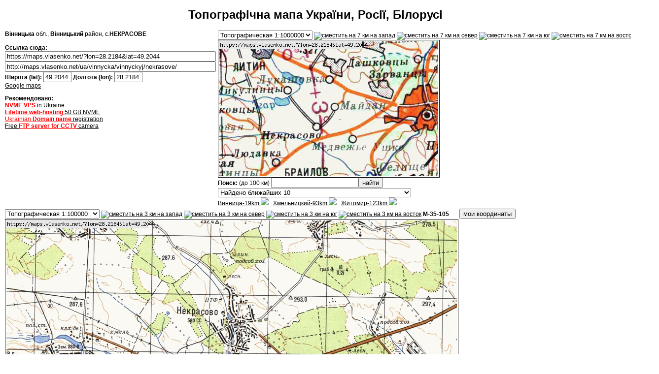

--- FILE ---
content_type: text/html
request_url: https://maps.vlasenko.net/ua/vinnycka/vinnyckyj/nekrasove/
body_size: 16612
content:
<!DOCTYPE html PUBLIC "-//W3C//DTD HTML 4.01 Transitional//EN" "https://www.w3.org/TR/html4/loose.dtd">
<html>
<head>

<meta name="google-site-verification" content="C9jwJinfjNaonWpNdqF4roDy-_zRvgka86dsVJOfJqI" />
<style type="text/css">a,p,body,td,.main { font-family: Arial, Verdana, Helvetica, sans-serif; font-size: 12px;}</style>
<meta http-equiv="Content-Type" content="text/html; charset=windows-1251">
<meta name="KEYWORDS" content="Топографическая карта Украины, топографические карты Украины, космическая съемка">
<meta name="DESCRIPTION" content="Интерактивная карта Украины, России, Европы 1:100000, на основе советских генштабовских карт и космическая сьемка из материалов НАСА">
<meta name="viewport" content="initial-scale=1.0, user-scalable=no">
<title>Карта НЕКРАСОВЕ, Вінницька область, Вінницький район</title>
<style>
#map-canvas {
height: 400px;
width: 920px;
}
</style>

<SCRIPT language="JavaScript"  type="text/javascript">
var min_lon_i=14.2803468949115;
var min_lat_i=43.2280104212986;

function displayCoords(event) {
  event = event || window.event;
  var offsetX = event.layerX ? event.layerX : event.offsetX;
  var offsetY = event.layerY ? event.layerY : event.offsetY;

  var geox=Math.floor( (min_lon_i+(offsetX/15.0666666582963))*100 )/100;
  var geoy=Math.floor( (min_lat_i+((270-offsetY)/22.5888888637901))*100 )/100;

  min_lon_i=geox-(420/(2*15.0666666582963));
  min_lat_i=geoy-(270/(2*22.5888888637901));

  document.f1.lon.value=geox;
  document.f1.lat.value=geoy;
  document.getElementById('imap').src="/imap/?lon=" + geox + "&lat=" + geoy + '&w=420&h=270&grid=smtm100';
  document.getElementById('button_contain').style.display='inline';
  document.forms["f1"].submit();
}

var min_lon_map1=28.112164412933;
var min_lat_map1=49.1740309703872;

function displayCoords1(event) {
  event = event || window.event;
  var offsetX = event.layerX ? event.layerX : event.offsetX;
  var offsetY = event.layerY ? event.layerY : event.offsetY;

  var geox=Math.floor( (min_lon_map1+(offsetX/4329.99913400017))*100 )/100;
  var geoy=Math.floor( (min_lat_map1+((400-offsetY)/6585.65658996199))*100 )/100;

  min_lon_map1=geox-(920/(2*4329.99913400017));
  min_lat_map1=geoy-(400/(2*6585.65658996199));

  document.f1.lon.value=geox;
  document.f1.lat.value=geoy;
  document.getElementById('imap').src="/imap/?lon=" + geox + "&lat=" + geoy + '&w=420&h=270&grid=smtm100';
  document.getElementById('button_contain').style.display='inline';
  document.forms["f1"].submit();
}
</script>

<!--
<script src="https://maps.googleapis.com/maps/api/js?v=3.exp&sensor=false"></script>
-->

<script>
var map;
function initialize() {
  var mapOptions = {
    zoom: 7,
    center: new google.maps.LatLng(49.2044, 28.2184),
    mapTypeId: google.maps.MapTypeId.ROADMAP
  };
  map = new google.maps.Map(document.getElementById('map-canvas'),
      mapOptions);
}

google.maps.event.addDomListener(window, 'load', initialize);
</script>
<script type="text/javascript">
function currcoord() {
    var t = document.getElementById("currbutton");
    if (navigator.geolocation) {
      navigator.geolocation.getCurrentPosition(showPosition);
    } else {
      t.value = "Geolocation is not supported";
    }
}


function showPosition(position) {
    var options = { timeout: 31000, enableHighAccuracy: true, maximumAge: 90000 };
    var t = document.getElementById("currbutton");
    var lat=Math.floor((position.coords.latitude)*100 )/100;
    var lon=Math.floor((position.coords.longitude)*100 )/100;
    t.value = "Lat: " + lat +" "+"Lon: " + lon;

    document.f1.lon.value=lon;
    document.f1.lat.value=lat;
    document.getElementById('imap').src="/imap/?lon=" + lon + "&lat=" + lat + '&w=420&h=270&grid=smtm100';
    document.getElementById('button_contain').style.display='inline';
    document.forms["f1"].submit();
}
</script>

</head>
<body bgcolor="white" link="#000000" vlink="#000000">
<!-- onload="load()" onunload="GUnload() -->


<div align="center">
<h1>Топографічна мапа України, Росії, Білорусі
</h1>
<form name="f1" ACTION="/">
<table width="950" border="0" cellpadding="2" cellspacing="0">
<tr>


<td width="400" align="left" valign="top">

<div itemscope itemtype="https://schema.org/Place">
<meta itemprop="map" content="/map/?lon=28.2184&amp;lat=49.2044" />
<div itemprop="address" itemscope itemtype="http://schema.org/PostalAddress"><b><span itemprop="addressRegion">Вінницька</span></b> обл., <b>Вінницький</b> район, с.<span itemprop="addressLocality"><strong>НЕКРАСОВЕ</strong></span></div>
</div>

<br>
<!-- ####################### index map ########################## -->
<img id="imap" style="position:relative" name="imap" border="0" src="/imap/?x=28.2184&amp;y=49.2044&amp;w=420&amp;h=270&amp;grid=smtm100" width="420" height="270" alt=""><script
type="text/javascript">document.getElementById('imap').onclick=displayCoords;</script>
<br>
<b>Ссылка сюда:</b><br>
<input type="text" value="https://maps.vlasenko.net/?lon=28.2184&amp;lat=49.2044" size="40" onclick="this.focus(); this.select();" style="width:420px;"/>
<br><input type="text" value="http://maps.vlasenko.net/ua/vinnycka/vinnyckyj/nekrasove/" size="60" onclick="this.focus(); this.select();" style="width:420px;"/>
<br>
<div itemprop="geo" itemscope itemtype="https://schema.org/GeoCoordinates">
<b>Широта (lat): <input id="lat" type="text" name="lat" size="5" maxlength="10" value="49.2044" onclick="this.focus(); this.select();"> Долгота (lon): </b>
<input id="lon" type="text" name="lon" size="5" maxlength="10" value="28.2184" onclick="this.focus(); this.select();">
<nobr>
<span style="display:none" id="button_contain"><input type="button" value="обновить карты" onclick="this.form.submit()">
</span>
</nobr>
<br>

<a href="https://www.google.com/maps/search/?api=1&amp;query=49.2044%2C28.2184">Google maps</a>
<meta itemprop="latitude" content="49.2044" />
<meta itemprop="longitude" content="28.2184" />

<p>

<b>Рекомендовано:</b>
<br>
<a href="https://www.ho.ua/vps/">
<font color=red><b>NVME VPS</b></font> in Ukraine
</a>

<br>

<a href="https://www.ho.ua/">
<b><font color=red>Lifetime web-hosting</font></b> 50 GB NVME
</a>

<br>

<a href="https://ukraine-domain.com/">
<font color=red>Ukrainian <b>Domain name</b></font> registration
</a>

<br>

<a href="https://camera-ftp.com/">
Free <b><font color=red>FTP server for CCTV</font></b> camera
</a>



</div>
</div>
</td>



<td width="500" align="left" valign="top">
<nobr>
<select name="addmap2" onChange="this.form.submit();">
<option  value="smtm100">Топографическая 1:100000</option>
<option  value="smtm200">Топографическая 1:200000</option>
<option  value="smtm500">Топографическая 1:500000</option>
<option selected value="smtm1000">Топографическая 1:1000000</option>
<option  value="sat95">Косм.снимок 1995г.</option>
<option  value="sat12m35">Косм.снимок 2012г.</option>
<option  value="sat14m35">Косм.снимок 2014г.</option>
<option  value="topo1910">Австрийская 1910г.</option>
<option  value="sat19m">Косм.снимок 2019г.</option>
</select>

<a rel="nofollow" href="/?lon=28.116&amp;lat=49.2044&amp;addmap1=smtm100&amp;addmap2=smtm1000"><img
src="/img/arl.gif" width="30" height="15" border="0" alt="сместить на 7 км на запад" title="сместить на 1/5 карты на запад (7 км)"></a>
<a rel="nofollow" href="/?lon=28.2184&amp;lat=49.3068&amp;addmap1=smtm100&amp;addmap2=smtm1000"><img
src="/img/aru.gif" width="30" height="15" border="0" alt="сместить на 7 км на север" title="сместить на 1/5 карты на север(7 км)"></a>
<a rel="nofollow" href="/?lon=28.2184&amp;lat=49.102&amp;addmap1=smtm100&amp;addmap2=smtm1000"><img
src="/img/ard.gif" width="30" height="15" border="0" alt="сместить на 7 км на юг" title="сместить на 1/5 карты на юг (7 км)"></a>
<a rel="nofollow" href="/?lon=28.3208&amp;lat=49.2044&amp;addmap1=smtm100&amp;addmap2=smtm1000"><img
src="/img/arr.gif" width="30" height="15" border="0" alt="сместить на 7 км на восток" title="сместить на 1/5 карты на восток (7 км)"></a>
<a rel="nofollow" href="https://maps.vlasenko.net/smtm1000/m-35.jpg" title="Полный лист карты"><b>M-35</b></a>  <a rel="nofollow" href="https://maps.vlasenko.net/smtm1000/m-35.map" title="Map-файл для OziExplorer">ozi</a>
</nobr>

<!-- ####################### map2 ########################## -->
<script language="JavaScript">
//<!--
document.write('<img name="addmap2" src="/map/?lon=28.2184&amp;lat=49.2044&amp;map=smtm1000&amp;w=450&amp;h=280" alt="" width="450" height="280">');
//-->
</script>
<br>
<b>Поиск:</b> (до 100 км)
<input type="text" name="s" value="" size="20"><input type="submit" value="найти">
<br>
<select onChange="coords = this.options[this.selectedIndex].value.split(';'); document.f1.lon.value = coords[0]; document.f1.lat.value = coords[1]; document.f1.submit();">
<option value="">Найдено ближайших 10</option>
<option value="28.2184;49.2044">0 km, НЕКРАСОВЕ (Вінницький, Вінницька)</option>
<option value="28.1894;49.182">3.2 km, ПУЛТІВЦІ (Жмеринський, Вінницька)</option>
<option value="28.2638;49.2338">4.6 km, МАЙДАН (Вінницький, Вінницька)</option>
<option value="28.1542;49.19">4.9 km, КРАСНЕ (Жмеринський, Вінницька)</option>
<option value="28.248;49.163">5 km, ШИРОКА ГРЕБЛЯ (Вінницький, Вінницька)</option>
<option value="28.1338;49.1884">6.3 km, ЛИСЯНКА (Жмеринський, Вінницька)</option>
<option value="28.2758;49.2488">6.4 km, СЛОБОДА- ДАШКОВЕЦЬКА (Вінницький, Вінницька)</option>
<option value="28.311;49.1854">7 km, МЕДВЕЖЕ ВУШКО (Вінницький, Вінницька)</option>
<option value="28.1272;49.2358">7.4 km, РІЖОК (Літинський, Вінницька)</option>

</select>
<br>
<a href="/?lon=28.48463&amp;lat=49.23523">Винница-19km <img border=0 src="/cgi-fast/arr.cgi?x1=28.2184&amp;y1=49.2044&amp;x2=28.48463&amp;y2=49.23523"></a>&nbsp;&nbsp;&nbsp;<a href="/?lon=26.97435&amp;lat=49.41650">Хмельницкий-93km <img border=0 src="/cgi-fast/arr.cgi?x1=28.2184&amp;y1=49.2044&amp;x2=26.97435&amp;y2=49.41650"></a>&nbsp;&nbsp;&nbsp;<a href="/?lon=28.65749&amp;lat=50.27447">Житомир-123km <img border=0 src="/cgi-fast/arr.cgi?x1=28.2184&amp;y1=49.2044&amp;x2=28.65749&amp;y2=50.27447"></a>&nbsp;&nbsp;&nbsp;
</td>
</tr>


<!-- --------------------------------------------------------- -->

<tr>
<td width="1020" align="left" valign="top" COLSPAN="2">
<nobr><select name="addmap1" onChange="this.form.submit();">
<option selected value="smtm100">Топографическая 1:100000</option>
<option  value="smtm200">Топографическая 1:200000</option>
<option  value="smtm500">Топографическая 1:500000</option>
<option  value="smtm1000">Топографическая 1:1000000</option>
<option  value="sat95">Косм.снимок 1995г.</option>
<option  value="sat12m35">Косм.снимок 2012г.</option>
<option  value="sat14m35">Косм.снимок 2014г.</option>
<option  value="topo1910">Австрийская 1910г.</option>
<option  value="sat19m">Косм.снимок 2019г.</option>
</select>

<a rel="nofollow" href="/?lon=28.176&amp;lat=49.2044&amp;addmap1=smtm100&amp;addmap2=smtm1000"><img
src="/img/arl.gif" width="30" height="15" border="0" alt="сместить на 3 км на запад" title="сместить на 1/5 карты на запад (3 км)"></a>
<a rel="nofollow" href="/?lon=28.2184&amp;lat=49.2468&amp;addmap1=smtm100&amp;addmap2=smtm1000"><img
src="/img/aru.gif" width="30" height="15" border="0" alt="сместить на 3 км на север" title="сместить на 1/5 карты на север(3 км)"></a>
<a rel="nofollow" href="/?lon=28.2184&amp;lat=49.162&amp;addmap1=smtm100&amp;addmap2=smtm1000"><img
src="/img/ard.gif" width="30" height="15" border="0" alt="сместить на 3 км на юг" title="сместить на 1/5 карты на юг (3 км)"></a>
<a rel="nofollow" href="/?lon=28.2608&amp;lat=49.2044&amp;addmap1=smtm100&amp;addmap2=smtm1000"><img
src="/img/arr.gif" width="30" height="15" border="0" alt="сместить на 3 км на восток" title="сместить на 1/5 карты на восток (3 км)"></a>
<b>M-35-105</b> &nbsp;&nbsp;&nbsp;&nbsp;&nbsp;
<!-- <b>HTML нижней карты:</b>
<input type="text" value="<a href=&quot;https://maps.vlasenko.net/&quot;><img src=&quot;https://maps.vlasenko.net/map/?lon=28.2184&amp;lat=49.2044&amp;w=920&amp;h=400&amp;map=smtm100&quot; width=&quot;920&quot; height=&quot;400&quot; border=&quot;0&quot;></a>" size="15" onclick="this.focus(); this.select();" style="width:200px;"/>
-->
<input type="button" value="мои координаты" id="currbutton" onclick="currcoord()"></input>

</nobr>

<br>
<!-- ####################### map1 ########################## -->

<img style="position:relative" name="addmap1" id="addmap1" src="/map/ua/vinnycka/vinnyckyj/nekrasove.smtm100.jpg" alt="Карта НЕКРАСОВЕ, Вінницька область, Вінницький район" title="Топографическая Карта НЕКРАСОВЕ, Вінницька область, Вінницький район" width="920" height="400"><script language="JavaScript">document.getElementById('addmap1').onclick=displayCoords1;</script>


</td>
</tr>


</table>
</form>

<hr width="900">

<table width="950" border="0" cellpadding="1" cellspacing="0">
<tr>
<td width="300" align="left" valign="top">
<strong>Топографические карты советского генштаба (Soviet military topographic maps</strong>)</strong>
, с автоматической привязкой:<br>
<a href="/soviet-military-topographic-map/map50k.html">Топографическая карта 1:50000</a>,
<a href="/soviet-military-topographic-map/map100k.html">Топографические карты 1:100000</a><br>
<a href="/soviet-military-topographic-map/map200k.html">Топокарты 1:200000</a>,
<a href="/soviet-military-topographic-map/map500k.html">Карты 1:500000</a><br>
<a href="/soviet-military-topographic-map/map1m.html">Карты 1:1000000</a><br>
<a href="/soviet-military-topographic-map/">Все</a><br>
<br>

В целях соблюдения требований законодательства карты Украины 1:50000, 1:100000 удалены с сайта.<br>
<br>
CopyLeft Petro Vlasenko<br><script type="text/javascript">document.write('maps<fuckemailcollectors>' + '@</fuckemailcollectors>' /*spamnah*/ + 'vlasenko' + '.net');</script>

</td>

<!-- link1 -->
<td width="300" align="left" valign="top">
<strong>Карты с точной привязкой:</strong><br>
<!-- <a href="/map-1k.html">Карта 1:100000 Украина</a><br> -->
<a href="/joined.html">1:100000 Украина (cклеенные,ozf)</a><br>
<a href="/map2k-ua-md.html">1:200000 Украина и Молдова</a><br>
<a href="/map5k-ua-by-md.html">1:500000 Украина, Беларусь, Молдова</a><br>
<a href="/map10k-ua-by-md.html">1:1000000 Украина, Беларусь, Молдова</a><br>
<br>
<br>
<strong>Реклама:</strong><br>
<a href="http://geotargeting.com.ua/">Базы для геотаргетинга</a><br>
<br>
<font color="red">Объем сайта превышает 100 гигабайт. Осторожнее с автоматическими загрузками!</font>
<br>

<script>
  (function(i,s,o,g,r,a,m){i['GoogleAnalyticsObject']=r;i[r]=i[r]||function(){
  (i[r].q=i[r].q||[]).push(arguments)},i[r].l=1*new Date();a=s.createElement(o),
  m=s.getElementsByTagName(o)[0];a.async=1;a.src=g;m.parentNode.insertBefore(a,m)
  })(window,document,'script','//www.google-analytics.com/analytics.js','ga');

  ga('create', 'UA-55110941-2', 'auto');
  ga('send', 'pageview');

</script>

<!-- MyCounter v.2.0 -->
<script type="text/javascript"><!--
my_id = 5472;
my_width = 88;
my_height = 31;
my_alt = "MyCounter - счётчик и статистика (посетителей и хитов сегодня)";
//--></script>
<script type="text/javascript"
  src="https://get.mycounter.ua/counter2.0.js">
</script><noscript>
<a target="_blank" href="https://mycounter.ua/"><img
src="https://get.mycounter.ua/counter.php?id=5472"
title="MyCounter - счётчик и статистика (посетителей и хитов сегодня)"
alt="MyCounter - счётчик и статистика (посетителей и хитов сегодня)"
width="88" height="31" border="0" /></a></noscript>
<!--/ MyCounter -->



</td>

<!-- link2 -->
<td width="300" align="left" valign="top">
<a href="/ukraine/"><strong>Карты Украины:</strong><br>автомобильных дорог, городов, прочие</a><br>
Украина 2006 год <a href="/map1k-2006.html">1:100000</a> <a href="/map2k-2006.html">1:200000</a><br>
<a href="/satellite/">Спутниковые снимки, Украина и Киев</a><br>
<a href="/historical/">Исторические карты Украины, Киева, топография нач. 20 века</a><br>
<a href="/belarus/"><strong>Карты Беларуси:</strong><br>автомобильных дорог, городов, прочие</a><br>
<a href="/historical/russia/"><strong>Исторические карты России</strong></a><br>
<a href="/list/ukraine/" title="список городов украины"><strong>Список населенных пунктов Украины</strong></a><br>
<a href="/list/russia/" title="список населенных пунктов России"><strong>Список городов и деревень России</strong></a><br>
<a href="/list/belarus/" title="список городов Белоруссии"><strong>Список населенных пунктов Беларуси</strong></a>
<br>

</td>

<!-- link3 -->
<td width="300" align="left" valign="top">
<bottom-links>
</td>

</td>
</tr>
</table>

</div>

</body>
</html>
